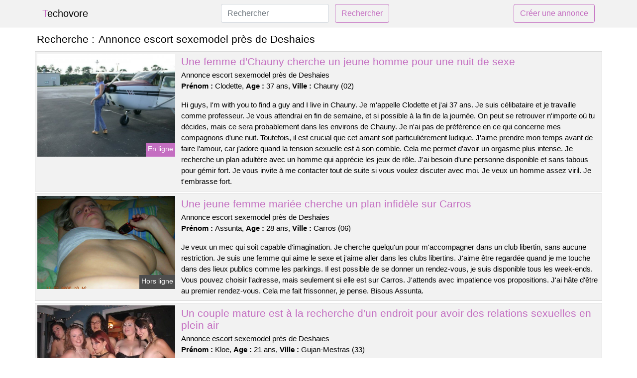

--- FILE ---
content_type: text/html; charset=UTF-8
request_url: https://www.techovore.com/annonce-escort-sexemodel-pres-de-deshaies
body_size: 6706
content:
<!doctype html>
<html lang="fr">
<head>
    <meta charset="utf-8">
    <meta name="viewport" content="width=device-width, initial-scale=1, shrink-to-fit=no">
    
    <link rel="preconnect" href="https://cdn.techovore.com" crossorigin>
    <link rel="dns-prefetch" href="https://cdn.techovore.com">
    
    <link rel="preconnect" href="https://stackpath.bootstrapcdn.com">
    <link rel="preload" as="style"  href="https://stackpath.bootstrapcdn.com/bootstrap/4.5.2/css/bootstrap.min.css">
    <link rel="preload" as="script" href="/js/jquery-3.5.1.min.js">
	<link rel="preload" href="https://cdn.techovore.com/m/0/9653.jpg" as="image">
    
    <link rel="stylesheet" href="https://stackpath.bootstrapcdn.com/bootstrap/4.5.2/css/bootstrap.min.css" crossorigin="anonymous">
	
	<link rel="icon" href="/favicon.ico" />
	
	<meta name="csrf-token" content="yhq8whNiRdkeBWhMUSG2i3hf5uhPisCnAgW9i7CS">
	
	<title>Annonce escort sexemodel près de Deshaies</title>
	<meta name="description" content="Une femme d&#039;Chauny cherche un jeune homme pour une nuit de sexe. Une jeune femme mariée cherche un plan infidèle sur Carros. Un couple mature est à la recherche d&#039;un endroit pour avoir des relations sexuelles en plein air. " />
	<link rel="canonical" href="https://www.techovore.com/annonce-escort-sexemodel-pres-de-deshaies" />
	
			
    <style>
    body{background-color:#ffffff;color: #000000;font-size: 15px;padding-bottom: 50px;}
    a, a:hover{color: #000000;}
    
    .navbar-brand:first-letter{color: #c46ec1;}
    .navbar-brand{color: #000000 !important;}
    
    h1{font-size:1.3rem;}
    h2{font-size:1.3rem;}
    
    .title{display: flex;}
    .title span{
        font-size:1.3rem;font-weight: 500;line-height: 1.2;}
    }
    
    .c1{color: #c46ec1;}
     a.c1, a.c1:hover{color: #c46ec1;}
    .bg_light{background-color: #ffffff;}
    .bg_dark{background-color: #f2f2f2;}
    
    .border, .border-bottom{border-color: #d9d9d9 !important;}
    
    .navbar{background-color: #f2f2f2;}
    .navbar-toggler-icon{color: #000000;}
    
    .thumbnail {position: relative;padding-top: 56.25%;overflow: hidden;}
    .thumbnail img{position: absolute;top: 0;bottom: 0;left: 0;right: 0;}
    
    .searchs{font-size: 0;}
    .searchs li{display: inline-block; margin: 0 5px 5px 0;}
    .searchs a{display:block;line-height:32px;padding: 0 5px;font-size: 15px;;}
    
    .list-unstyled li{line-height:18px;}
    h3{font-size: 15px;font-weight: normal;display: inline;}
    
    .online {position: absolute;right: 4px;bottom: 4px;background: #c46ec1;padding: 2px 4px 5px 4px;color: #ffffff;font-size:14px;}
    .outline {position: absolute;right: 4px;bottom: 4px;background: #4d4d4d;padding: 2px 4px 5px 4px;color: #ffffff;font-size:14px;}
    
    .btn-contact{position: absolute;top: 5px;right: 10px;background-color: #c46ec1;border-color:#c46ec1;}
    .btn-contact:hover, .btn-contact:active, .btn-contact:focus{
        background-color: #bd5cb9 !important;
        border-color:#bd5cb9 !important;
        box-shadow: unset !important;
    }
    
    .btn-submit{border-color:#c46ec1;color:#c46ec1;}
    .btn-submit:hover, .btn-submit:active, .btn-submit:focus{
        background-color: #bd5cb9 !important;
        border-color:#bd5cb9 !important;
        box-shadow: unset !important;color:#FFFFFF;
    }
    
    .form-control:focus{
        border-color:#c46ec1;
        box-shadow:initial;
    }
    
        
    </style>
</head>

<body>

<nav class="navbar navbar-expand-lg navbar-light p-0 border-bottom">
	<div class="container p-1v d-flex">
		<a class="navbar-brand" href="/">Techovore</a>
        <form class="form-inline my-2 my-lg-0 d-none d-md-block" method="post" action="https://www.techovore.com/rechercher" >
        	<input type="hidden" name="_token" value="yhq8whNiRdkeBWhMUSG2i3hf5uhPisCnAgW9i7CS">          	<input class="form-control mr-sm-2" type="search" placeholder="Rechercher" aria-label="Rechercher" name="q" required >
          	<button class="btn btn-outline-primary my-2 my-sm-0 btn-submit" type="submit">Rechercher</button>
        </form>
		<a rel="nofollow" href="/inscription" class="btn btn-outline-primary my-2 btn-submit" >Créer une annonce</a>
	</div>
</nav>


<main>
	<div class="container" >
	
    	<div class="row">
    		<div class="col p-1 title">
	    		<span class="py-2 m-0 mr-2" >Recherche : </span>
	    		<h1 class="py-2 m-0" >Annonce escort sexemodel près de Deshaies</h1>
	    	</div>
	    </div>
	    
    	<div class="row">
    						<div class="row no-gutters border bg_dark mb-1">
	<div class="col-md-3 col-12 p-0">
		<div class="position-relative" >
    		<a rel="nofollow" href="https://www.techovore.com/chauny-02/une-femme-dchauny-cherche-un-jeune-homme-pour-une-nuit-de-sexe-3116">
    			<img  class="rounded-0 w-100 p-1 h-auto" src="https://cdn.techovore.com/m/0/9653.jpg" alt="Une femme d&#039;@city cherche un jeune homme pour une nuit de sexe" width="600"  height="450" >
    		</a>
        	    			<span class="online" >En ligne</span>
        	    	</div>
	</div>
	<div class="col-md-9 col-12 p-1 p-md-2">
		<h2 class="mb-1 mt-0">
			<a class="c1" rel="nofollow"  href="https://www.techovore.com/chauny-02/une-femme-dchauny-cherche-un-jeune-homme-pour-une-nuit-de-sexe-3116" >Une femme d&#039;Chauny cherche un jeune homme pour une nuit de sexe</a>
		</h2>
		<p>
							Annonce escort sexemodel près de Deshaies<br>
						<b>Prénom : </b>Clodette, 
			<b>Age : </b>37 ans,
			<b>Ville : </b>Chauny (02)
		</p>
		<p class=" mt-3 mb-0" >Hi guys, I'm with you to find a guy and I live in Chauny. Je m'appelle Clodette et j'ai 37 ans. Je suis célibataire et je travaille comme professeur. Je vous attendrai en fin de semaine, et si possible à la fin de la journée. On peut se retrouver n'importe où tu décides, mais ce sera probablement dans les environs de Chauny. Je n'ai pas de préférence en ce qui concerne mes compagnons d'une nuit. Toutefois, il est crucial que cet amant soit particulièrement ludique. J'aime prendre mon temps avant de faire l'amour, car j'adore quand la tension sexuelle est à son comble. Cela me permet d'avoir un orgasme plus intense. Je recherche un plan adultère avec un homme qui apprécie les jeux de rôle. J'ai besoin d'une personne disponible et sans tabous pour gémir fort. Je vous invite à me contacter tout de suite si vous voulez discuter avec moi. Je veux un homme assez viril. Je t'embrasse fort.</p>
	</div>
</div>    						<div class="row no-gutters border bg_dark mb-1">
	<div class="col-md-3 col-12 p-0">
		<div class="position-relative" >
    		<a rel="nofollow" href="https://www.techovore.com/carros-06/une-jeune-femme-mariee-cherche-un-plan-infidele-sur-carros-3105">
    			<img loading=&quot;lazy&quot; class="rounded-0 w-100 p-1 h-auto" src="https://cdn.techovore.com/j/0/7117.jpg" alt="Une jeune femme mariée cherche un plan infidèle sur @city" width="800"  height="540" >
    		</a>
        	    			<span class="outline" >Hors ligne</span>
        	    	</div>
	</div>
	<div class="col-md-9 col-12 p-1 p-md-2">
		<h2 class="mb-1 mt-0">
			<a class="c1" rel="nofollow"  href="https://www.techovore.com/carros-06/une-jeune-femme-mariee-cherche-un-plan-infidele-sur-carros-3105" >Une jeune femme mariée cherche un plan infidèle sur Carros</a>
		</h2>
		<p>
							Annonce escort sexemodel près de Deshaies<br>
						<b>Prénom : </b>Assunta, 
			<b>Age : </b>28 ans,
			<b>Ville : </b>Carros (06)
		</p>
		<p class=" mt-3 mb-0" >Je veux un mec qui soit capable d'imagination. Je cherche quelqu'un pour m'accompagner dans un club libertin, sans aucune restriction. Je suis une femme qui aime le sexe et j'aime aller dans les clubs libertins. J'aime être regardée quand je me touche dans des lieux publics comme les parkings. Il est possible de se donner un rendez-vous, je suis disponible tous les week-ends. Vous pouvez choisir l'adresse, mais seulement si elle est sur Carros. J'attends avec impatience vos propositions. J'ai hâte d'être au premier rendez-vous. Cela me fait frissonner, je pense. Bisous Assunta.</p>
	</div>
</div>    						<div class="row no-gutters border bg_dark mb-1">
	<div class="col-md-3 col-12 p-0">
		<div class="position-relative" >
    		<a rel="nofollow" href="https://www.techovore.com/gujan-mestras-33/un-couple-mature-est-a-la-recherche-dun-endroit-pour-avoir-des-relations-sexuelles-en-plein-air-3119">
    			<img loading=&quot;lazy&quot; class="rounded-0 w-100 p-1 h-auto" src="https://cdn.techovore.com/j/0/2810.jpg" alt="Un couple mature est à la recherche d&#039;un endroit pour avoir des relations sexuelles en plein air" width="500"  height="375" >
    		</a>
        	    			<span class="online" >En ligne</span>
        	    	</div>
	</div>
	<div class="col-md-9 col-12 p-1 p-md-2">
		<h2 class="mb-1 mt-0">
			<a class="c1" rel="nofollow"  href="https://www.techovore.com/gujan-mestras-33/un-couple-mature-est-a-la-recherche-dun-endroit-pour-avoir-des-relations-sexuelles-en-plein-air-3119" >Un couple mature est à la recherche d&#039;un endroit pour avoir des relations sexuelles en plein air</a>
		</h2>
		<p>
							Annonce escort sexemodel près de Deshaies<br>
						<b>Prénom : </b>Kloe, 
			<b>Age : </b>21 ans,
			<b>Ville : </b>Gujan-Mestras (33)
		</p>
		<p class=" mt-3 mb-0" >Le candaulisme est une pratique sexuelle qui consiste à regarder son conjoint avoir des relations sexuelles avec une autre personne. Je suis extrêmement affamée quand je fais l'amour et j'apprécie surtout que l'on me mange avec délicatesse. Nous pouvons nous voir en fin de semaine. Nous sommes d'accord pour vous recevoir à cette réunion ou de prendre un rendez-vous selon votre convenance. Si on passe une annonce sexe, c'est pour trouver un mec avec qui avoir une relation sans lendemain et passer une nuit de baise intense. Je suis une femme chaude et douée pour faire bander un homme. Nous lirons donc vos commentaires sur cette rencontre sexuelle. Je suis impatient de vous rencontrer sur Gujan-Mestras ! Au revoir ! Au revoir.</p>
	</div>
</div>    						<div class="row no-gutters border bg_dark mb-1">
	<div class="col-md-3 col-12 p-0">
		<div class="position-relative" >
    		<a rel="nofollow" href="https://www.techovore.com/saint-jean-de-la-ruelle-45/je-suis-une-jeune-femme-tres-sexuelle-et-libre-pour-un-rendez-vous-amoureux-3114">
    			<img loading=&quot;lazy&quot; class="rounded-0 w-100 p-1 h-auto" src="https://cdn.techovore.com/j/0/2306.jpg" alt="Je suis une jeune femme très sexuelle et libre pour un rendez-vous amoureux" width="500"  height="667" >
    		</a>
        	    			<span class="online" >En ligne</span>
        	    	</div>
	</div>
	<div class="col-md-9 col-12 p-1 p-md-2">
		<h2 class="mb-1 mt-0">
			<a class="c1" rel="nofollow"  href="https://www.techovore.com/saint-jean-de-la-ruelle-45/je-suis-une-jeune-femme-tres-sexuelle-et-libre-pour-un-rendez-vous-amoureux-3114" >Je suis une jeune femme très sexuelle et libre pour un rendez-vous amoureux</a>
		</h2>
		<p>
							Annonce escort sexemodel près de Deshaies<br>
						<b>Prénom : </b>Monera, 
			<b>Age : </b>27 ans,
			<b>Ville : </b>Saint-Jean-de-la-Ruelle (45)
		</p>
		<p class=" mt-3 mb-0" >Salutations porcs, je suis une femme assez jeune et attrayante âgée de 27 ans. Je m'appelle Monera. Je travaille comme vendeuse de lingerie sur Saint-Jean-de-la-Ruelle et je suis célibataire. Nous pouvons nous rencontrer dans ma villa ou chez vous, je me déplace, mais je ne vais pas traverser le pays. Je ne veux pas rester dans un hôtel, cela me semble plutôt dégoûtant. Je suis disponible le soir en semaine et toute la journée le samedi. Je suis novice en ce qui concerne les jeux sexuels libertins tels que le candaulisme. Je veux essayer ces choses avec un mec qui sait ce qu'il fait. J'aime les mecs assez charmants. Je veux un H avec une belle grosse queue, car sinon je ne prends pas mon pied. Je veux juste baiser correctement. Je cherche un homme qui sera à la hauteur de mes fantasmes les plus fous. J'attends vos commentaires avec impatience. En attendant de se rencontrer, avec tous mes meilleurs sentiments. Nous nous reverrons bientôt.</p>
	</div>
</div>    						<div class="row no-gutters border bg_dark mb-1">
	<div class="col-md-3 col-12 p-0">
		<div class="position-relative" >
    		<a rel="nofollow" href="https://www.techovore.com/creutzwald-57/je-suis-une-femme-mature-de-41-ans-et-je-cherche-un-jeune-homme-qui-soit-bon-au-lit-pour-mamuser-jhabite-creutzwald-et-jespere-trouver-quelquun-rapidement-3107">
    			<img loading=&quot;lazy&quot; class="rounded-0 w-100 p-1 h-auto" src="https://cdn.techovore.com/m/3/35435.jpg" alt="Je suis une femme mature de 41 ans et je cherche un jeune homme qui soit bon au lit pour m&#039;amuser. J&#039;habite @city et j&#039;espère trouver quelqu&#039;un rapidement !" width="384"  height="480" >
    		</a>
        	    			<span class="outline" >Hors ligne</span>
        	    	</div>
	</div>
	<div class="col-md-9 col-12 p-1 p-md-2">
		<h2 class="mb-1 mt-0">
			<a class="c1" rel="nofollow"  href="https://www.techovore.com/creutzwald-57/je-suis-une-femme-mature-de-41-ans-et-je-cherche-un-jeune-homme-qui-soit-bon-au-lit-pour-mamuser-jhabite-creutzwald-et-jespere-trouver-quelquun-rapidement-3107" >Je suis une femme mature de 41 ans et je cherche un jeune homme qui soit bon au lit pour m&#039;amuser. J&#039;habite Creutzwald et j&#039;espère trouver quelqu&#039;un rapidement !</a>
		</h2>
		<p>
							Annonce escort sexemodel près de Deshaies<br>
						<b>Prénom : </b>Myrose, 
			<b>Age : </b>41 ans,
			<b>Ville : </b>Creutzwald (57)
		</p>
		<p class=" mt-3 mb-0" >Je suis une femme d'âge mûr et je trouve les jeunes libertins de moins de 36 ans attrayants. Je veux être le chef pendant notre session de sexe car je sais comment te faire monter au septième ciel. Je n'ai aucune limite car je suis une femme sans pudeur. Je suis disponible le week-end et plutôt en soirée. Il est possible de faire un rendez-vous amoureux dans un espace public. Je veux un homme qui soit assez passionné et, surtout, avec un pénis de bonne taille pour me donner beaucoup de plaisir car je suis une femme coquine très gourmande. Je sais comment attirer mes plans cul. Vous pouvez faire votre présentation si vous le souhaitez. Je souhaite vous retrouver à Creutzwald pour un moment de sexe. Bises. Au revoir.</p>
	</div>
</div>    						<div class="row no-gutters border bg_dark mb-1">
	<div class="col-md-3 col-12 p-0">
		<div class="position-relative" >
    		<a rel="nofollow" href="https://www.techovore.com/creil-60/je-cherche-un-mec-chaud-pour-une-nuit-de-sexe-dans-une-cabine-dessayage-si-tu-es-interesse-envoie-moi-un-message-sur-creil-3110">
    			<img loading=&quot;lazy&quot; class="rounded-0 w-100 p-1 h-auto" src="https://cdn.techovore.com/j/1/13214.jpg" alt="Je cherche un mec chaud pour une nuit de sexe dans une cabine d&#039;essayage. Si tu es intéressé, envoie-moi un message sur @city" width="1000"  height="750" >
    		</a>
        	    			<span class="online" >En ligne</span>
        	    	</div>
	</div>
	<div class="col-md-9 col-12 p-1 p-md-2">
		<h2 class="mb-1 mt-0">
			<a class="c1" rel="nofollow"  href="https://www.techovore.com/creil-60/je-cherche-un-mec-chaud-pour-une-nuit-de-sexe-dans-une-cabine-dessayage-si-tu-es-interesse-envoie-moi-un-message-sur-creil-3110" >Je cherche un mec chaud pour une nuit de sexe dans une cabine d&#039;essayage. Si tu es intéressé, envoie-moi un message sur Creil</a>
		</h2>
		<p>
							Annonce escort sexemodel près de Deshaies<br>
						<b>Prénom : </b>Erinna, 
			<b>Age : </b>22 ans,
			<b>Ville : </b>Creil (60)
		</p>
		<p class=" mt-3 mb-0" >Je cherche un libertin avec qui je pourrais avoir une relation sans engagement et sexuelle à Creil. Je m'appelle Erinna, j'ai 22 ans. Je suis célibataire et je travaille comme professeur. Je cherche un homme avec qui faire des choses cochonnes sans tabous, car j'aime le sexe. Je fais beaucoup de préliminaires différents, donc j'ai besoin d'un gros cochon avec de l'expérience. Je peux me déplacer sans difficulté dans la ville et ses environs. Je suis disponible pendant la journée. Je n'ai pas de préférence entre chez vous ou à l'hôtel, du moment que les lieux sont propres. Je n'ai pas de préférence en ce qui concerne mes coups d'un soir. Il est important que ce mec soit coquin. Je veux que les choses prennent leur temps avant de passer à l'acte. J'aime quand on me fait monter la température peu à peu, cela rend le sexe plus intense ensuite. Si vous souhaitez me rencontrer, n'hésitez pas à me contacter. Je veux dire que j'espère vous avoir compris et séduit. Adieu.</p>
	</div>
</div>    						<div class="row no-gutters border bg_dark mb-1">
	<div class="col-md-3 col-12 p-0">
		<div class="position-relative" >
    		<a rel="nofollow" href="https://www.techovore.com/avion-62/je-cherche-une-rencontre-coquine-avec-une-belle-petite-fille-dans-la-ville-3103">
    			<img loading=&quot;lazy&quot; class="rounded-0 w-100 p-1 h-auto" src="https://cdn.techovore.com/j/2/28020.jpg" alt="Je cherche une rencontre coquine avec une belle petite fille dans la ville" width="640"  height="480" >
    		</a>
        	    			<span class="online" >En ligne</span>
        	    	</div>
	</div>
	<div class="col-md-9 col-12 p-1 p-md-2">
		<h2 class="mb-1 mt-0">
			<a class="c1" rel="nofollow"  href="https://www.techovore.com/avion-62/je-cherche-une-rencontre-coquine-avec-une-belle-petite-fille-dans-la-ville-3103" >Je cherche une rencontre coquine avec une belle petite fille dans la ville</a>
		</h2>
		<p>
							Annonce escort sexemodel près de Deshaies<br>
						<b>Prénom : </b>Joelie, 
			<b>Age : </b>27 ans,
			<b>Ville : </b>Avion (62)
		</p>
		<p class=" mt-3 mb-0" >Je veux juste m'amuser comme jamais auparavant. J'aime les beaux coquins. Je cherche un homme avec une grosse bite pour m'amuser. Je veux quelqu'un de bien monté car cela me donne plus de plaisir. Je suis disponible pour un plan sexuel l'après-midi. Je peux vous donner un rendez-vous dans un bar pour discuter. Les jeux de rôle sexuels sont ma priorité. Je rêve d'un amant qui est inventif sexuellement, pour me guider dans mes scénarios et qui m'invite à entrer dans son univers de désirs. Je suis impatient de lire vos messages. J'ai hâte d'être au premier rendez-vous, cela me fait palpiter... des bisous Joelie.</p>
	</div>
</div>    						<div class="row no-gutters border bg_dark mb-1">
	<div class="col-md-3 col-12 p-0">
		<div class="position-relative" >
    		<a rel="nofollow" href="https://www.techovore.com/schiltigheim-67/une-jeune-femme-desireuse-de-sexe-cherche-un-rendez-vous-chaud-sur-schiltigheim-3120">
    			<img loading=&quot;lazy&quot; class="rounded-0 w-100 p-1 h-auto" src="https://cdn.techovore.com/j/0/2275.jpg" alt="Une jeune femme désireuse de sexe cherche un rendez-vous chaud sur @city" width="500"  height="652" >
    		</a>
        	    			<span class="outline" >Hors ligne</span>
        	    	</div>
	</div>
	<div class="col-md-9 col-12 p-1 p-md-2">
		<h2 class="mb-1 mt-0">
			<a class="c1" rel="nofollow"  href="https://www.techovore.com/schiltigheim-67/une-jeune-femme-desireuse-de-sexe-cherche-un-rendez-vous-chaud-sur-schiltigheim-3120" >Une jeune femme désireuse de sexe cherche un rendez-vous chaud sur Schiltigheim</a>
		</h2>
		<p>
							Annonce escort sexemodel près de Deshaies<br>
						<b>Prénom : </b>Maida, 
			<b>Age : </b>23 ans,
			<b>Ville : </b>Schiltigheim (67)
		</p>
		<p class=" mt-3 mb-0" >Je n'ai pas de préférence en ce qui concerne mes amants. Il est important que cette personne soit ouverte d'esprit et sans préjugés. J'aime les longs préliminaires car j'adore me faire désirer avant de coucher ensemble. Je peux me déplacer sans problème dans la ville et ses environs. Je suis disponible pendant la journée. Je ne suis pas difficile concernant les lieux, tant qu'ils sont propres. J'aime les bons coups de langue car cela me donne beaucoup de plaisir. Je suis une jeune femme qui aime vraiment les bonnes choses quand je fais l'amour avec un homme. Vous pouvez envoyer un message si vous le souhaitez. J'espère vous voir sur Schiltigheim pour ce plan sexe. Je t'embrasse très fort. Au revoir.</p>
	</div>
</div>    						<div class="row no-gutters border bg_dark mb-1">
	<div class="col-md-3 col-12 p-0">
		<div class="position-relative" >
    		<a rel="nofollow" href="https://www.techovore.com/etampes-91/un-couple-amateur-de-sexe-a-trois-souhaiterait-trouver-une-partenaire-pour-une-baise-intense-3111">
    			<img loading=&quot;lazy&quot; class="rounded-0 w-100 p-1 h-auto" src="https://cdn.techovore.com/m/4/40026.jpg" alt="Un couple amateur de sexe à trois souhaiterait trouver un(e) partenaire pour une baise intense" width="421"  height="480" >
    		</a>
        	    			<span class="outline" >Hors ligne</span>
        	    	</div>
	</div>
	<div class="col-md-9 col-12 p-1 p-md-2">
		<h2 class="mb-1 mt-0">
			<a class="c1" rel="nofollow"  href="https://www.techovore.com/etampes-91/un-couple-amateur-de-sexe-a-trois-souhaiterait-trouver-une-partenaire-pour-une-baise-intense-3111" >Un couple amateur de sexe à trois souhaiterait trouver un(e) partenaire pour une baise intense</a>
		</h2>
		<p>
							Annonce escort sexemodel près de Deshaies<br>
						<b>Prénom : </b>Younna, 
			<b>Age : </b>43 ans,
			<b>Ville : </b>Étampes (91)
		</p>
		<p class=" mt-3 mb-0" >Salut les gars, je m'appelle Younna et j'ai 43 ans. Mon copain a 42 ans. Nous sommes un couple libertin vivant dans la Étampes. Nous aimons partager nos expériences avec d'autres couples et croyons que le sexe est une chose naturelle qui doit être appréciée. Nous sommes un couple franchement ouvert qui aime faire des choses inconnues. Nous aimons l'exhibitionnisme et le voyeurisme dans des lieux publics, en compagnie d'autres personnes. Je suis sur ce site pour m'amuser et rencontrer d'autres personnes qui aiment le sexe. Mon conjoint est tout à fait d'accord avec cette démarche. Je recherche un homme qui est sûr de lui et avec un gros pénis afin que mon petit ami puisse me regarder avoir du plaisir. Vous pouvez nous rencontrer à notre appartement, mais si vous le souhaitez, on peut se déplacer dans Étampes et ses environs. Nous ne sommes disponibles que le week-end pour ce rendez-vous sexuel. N'hésitez pas à nous contacter si vous souhaitez avoir un plan cul à trois. Nous espérons lire vos messages.</p>
	</div>
</div>    						<div class="row no-gutters border bg_dark mb-1">
	<div class="col-md-3 col-12 p-0">
		<div class="position-relative" >
    		<a rel="nofollow" href="https://www.techovore.com/sucy-en-brie-94/-3118">
    			<img loading=&quot;lazy&quot; class="rounded-0 w-100 p-1 h-auto" src="https://cdn.techovore.com/j/0/6750.jpg" alt="" width="800"  height="540" >
    		</a>
        	    			<span class="online" >En ligne</span>
        	    	</div>
	</div>
	<div class="col-md-9 col-12 p-1 p-md-2">
		<h2 class="mb-1 mt-0">
			<a class="c1" rel="nofollow"  href="https://www.techovore.com/sucy-en-brie-94/-3118" ></a>
		</h2>
		<p>
							Annonce escort sexemodel près de Deshaies<br>
						<b>Prénom : </b>Charlotte, 
			<b>Age : </b>20 ans,
			<b>Ville : </b>Sucy-en-Brie (94)
		</p>
		<p class=" mt-3 mb-0" >L'âge n'est pas un facteur important, mais il est toujours préférable d'avoir une bonne relation pour coucher ensemble. Nous voulons uniquement un homme coquin pour le mélangisme. Nous adorons le sadomasochisme. J'aime être suspendue pendant que mon partenaire me fait l'amour, car cela me permet d'être très excitée. Nous pouvons vous rencontrer le samedi. Nous serions ravis de vous inviter à cette réunion ou de nous rencontrer selon votre convenance. N'hésitez pas à nous contacter si vous souhaitez faire ce plan cul à trois. Nous attendons avec impatience de lire vos messages. A bientôt.</p>
	</div>
</div>    		    	</div>
    	
    	    	
    	<div class="row">
    		<div class="col p-0">
            	<ul class="list-unstyled searchs" >
                	                		<li><a class="border bg_dark" href="https://www.techovore.com/annonce-escort-sexemodel-pres-de-la-chapelle-daligne">Annonce escort sexemodel près de La Chapelle-d&#039;Aligné</a></li>
                	                		<li><a class="border bg_dark" href="https://www.techovore.com/annonce-escort-sexemodel-pres-de-pornichet">Annonce escort sexemodel près de Pornichet</a></li>
                	                		<li><a class="border bg_dark" href="https://www.techovore.com/annonce-escort-sexemodel-pres-de-seichamps">Annonce escort sexemodel près de Seichamps</a></li>
                	                		<li><a class="border bg_dark" href="https://www.techovore.com/annonce-escort-sexemodel-pres-de-brech">Annonce escort sexemodel près de Brech</a></li>
                	                		<li><a class="border bg_dark" href="https://www.techovore.com/annonce-escort-sexemodel-pres-de-tullins">Annonce escort sexemodel près de Tullins</a></li>
                	                		<li><a class="border bg_dark" href="https://www.techovore.com/annonce-escort-sexemodel-pres-de-saint-jean-de-maurienne">Annonce escort sexemodel près de Saint-Jean-de-Maurienne</a></li>
                	                		<li><a class="border bg_dark" href="https://www.techovore.com/annonce-escort-sexemodel-pres-de-bellevaux">Annonce escort sexemodel près de Bellevaux</a></li>
                	                		<li><a class="border bg_dark" href="https://www.techovore.com/annonce-escort-sexemodel-pres-de-vourles">Annonce escort sexemodel près de Vourles</a></li>
                	                		<li><a class="border bg_dark" href="https://www.techovore.com/annonce-escort-sexemodel-pres-de-vougy">Annonce escort sexemodel près de Vougy</a></li>
                	                		<li><a class="border bg_dark" href="https://www.techovore.com/annonce-escort-sexemodel-pres-de-langonnet">Annonce escort sexemodel près de Langonnet</a></li>
                	                		<li><a class="border bg_dark" href="https://www.techovore.com/annonce-escort-sexemodel-pres-de-deshaies">Annonce escort sexemodel près de Deshaies</a></li>
                	                		<li><a class="border bg_dark" href="https://www.techovore.com/annonce-escort-sexemodel-pres-de-ecourt-saint-quentin">Annonce escort sexemodel près de Écourt-Saint-Quentin</a></li>
                	                		<li><a class="border bg_dark" href="https://www.techovore.com/annonce-escort-sexemodel-pres-de-gareoult">Annonce escort sexemodel près de Garéoult</a></li>
                	                		<li><a class="border bg_dark" href="https://www.techovore.com/annonce-escort-sexemodel-pres-de-saint-germain-les-arpajon">Annonce escort sexemodel près de Saint-Germain-lès-Arpajon</a></li>
                	                		<li><a class="border bg_dark" href="https://www.techovore.com/annonce-escort-sexemodel-pres-de-saint-germain-du-corbeis">Annonce escort sexemodel près de Saint-Germain-du-Corbéis</a></li>
                	                		<li><a class="border bg_dark" href="https://www.techovore.com/annonce-escort-sexemodel-pres-de-guerlesquin">Annonce escort sexemodel près de Guerlesquin</a></li>
                	                		<li><a class="border bg_dark" href="https://www.techovore.com/annonce-escort-sexemodel-pres-de-toulenne">Annonce escort sexemodel près de Toulenne</a></li>
                	                		<li><a class="border bg_dark" href="https://www.techovore.com/annonce-escort-sexemodel-pres-de-joinville-le-pont">Annonce escort sexemodel près de Joinville-le-Pont</a></li>
                	                		<li><a class="border bg_dark" href="https://www.techovore.com/annonce-escort-sexemodel-pres-de-aubergenville">Annonce escort sexemodel près de Aubergenville</a></li>
                	                		<li><a class="border bg_dark" href="https://www.techovore.com/annonce-escort-sexemodel-pres-de-bailleul">Annonce escort sexemodel près de Bailleul</a></li>
                	                	
                	            	</ul>
            </div>
    	</div>
    	
    </div>
</main>



<script src="/js/jquery-3.5.1.min.js" ></script>
<script type="text/javascript">
    $.ajaxSetup({
        headers: {
            'X-CSRF-TOKEN': $('meta[name="csrf-token"]').attr('content')
        }
    });

    function aVisitor()
    {
    	$.post( "/a-visitor" );
    }

    $( document ).ready(function() {
    	aVisitor();
    });
</script>
    
<script defer src="https://static.cloudflareinsights.com/beacon.min.js/vcd15cbe7772f49c399c6a5babf22c1241717689176015" integrity="sha512-ZpsOmlRQV6y907TI0dKBHq9Md29nnaEIPlkf84rnaERnq6zvWvPUqr2ft8M1aS28oN72PdrCzSjY4U6VaAw1EQ==" data-cf-beacon='{"version":"2024.11.0","token":"9e3994b629d0478a99e3b352a8176da8","r":1,"server_timing":{"name":{"cfCacheStatus":true,"cfEdge":true,"cfExtPri":true,"cfL4":true,"cfOrigin":true,"cfSpeedBrain":true},"location_startswith":null}}' crossorigin="anonymous"></script>
</body>
</html>